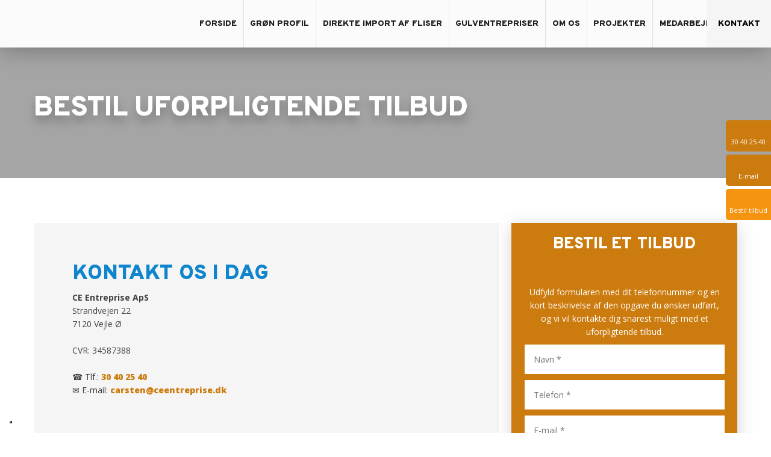

--- FILE ---
content_type: text/html; charset=utf-8
request_url: https://www.google.com/recaptcha/api2/anchor?ar=1&k=6LdH5ZYpAAAAAHTaTlco0w8XFr8vANrX1rFfRFEb&co=aHR0cHM6Ly93d3cuY2UtZW50cmVwcmlzZS5kazo0NDM.&hl=da&v=N67nZn4AqZkNcbeMu4prBgzg&size=invisible&anchor-ms=20000&execute-ms=30000&cb=ufrwi7mnlcmx
body_size: 48774
content:
<!DOCTYPE HTML><html dir="ltr" lang="da"><head><meta http-equiv="Content-Type" content="text/html; charset=UTF-8">
<meta http-equiv="X-UA-Compatible" content="IE=edge">
<title>reCAPTCHA</title>
<style type="text/css">
/* cyrillic-ext */
@font-face {
  font-family: 'Roboto';
  font-style: normal;
  font-weight: 400;
  font-stretch: 100%;
  src: url(//fonts.gstatic.com/s/roboto/v48/KFO7CnqEu92Fr1ME7kSn66aGLdTylUAMa3GUBHMdazTgWw.woff2) format('woff2');
  unicode-range: U+0460-052F, U+1C80-1C8A, U+20B4, U+2DE0-2DFF, U+A640-A69F, U+FE2E-FE2F;
}
/* cyrillic */
@font-face {
  font-family: 'Roboto';
  font-style: normal;
  font-weight: 400;
  font-stretch: 100%;
  src: url(//fonts.gstatic.com/s/roboto/v48/KFO7CnqEu92Fr1ME7kSn66aGLdTylUAMa3iUBHMdazTgWw.woff2) format('woff2');
  unicode-range: U+0301, U+0400-045F, U+0490-0491, U+04B0-04B1, U+2116;
}
/* greek-ext */
@font-face {
  font-family: 'Roboto';
  font-style: normal;
  font-weight: 400;
  font-stretch: 100%;
  src: url(//fonts.gstatic.com/s/roboto/v48/KFO7CnqEu92Fr1ME7kSn66aGLdTylUAMa3CUBHMdazTgWw.woff2) format('woff2');
  unicode-range: U+1F00-1FFF;
}
/* greek */
@font-face {
  font-family: 'Roboto';
  font-style: normal;
  font-weight: 400;
  font-stretch: 100%;
  src: url(//fonts.gstatic.com/s/roboto/v48/KFO7CnqEu92Fr1ME7kSn66aGLdTylUAMa3-UBHMdazTgWw.woff2) format('woff2');
  unicode-range: U+0370-0377, U+037A-037F, U+0384-038A, U+038C, U+038E-03A1, U+03A3-03FF;
}
/* math */
@font-face {
  font-family: 'Roboto';
  font-style: normal;
  font-weight: 400;
  font-stretch: 100%;
  src: url(//fonts.gstatic.com/s/roboto/v48/KFO7CnqEu92Fr1ME7kSn66aGLdTylUAMawCUBHMdazTgWw.woff2) format('woff2');
  unicode-range: U+0302-0303, U+0305, U+0307-0308, U+0310, U+0312, U+0315, U+031A, U+0326-0327, U+032C, U+032F-0330, U+0332-0333, U+0338, U+033A, U+0346, U+034D, U+0391-03A1, U+03A3-03A9, U+03B1-03C9, U+03D1, U+03D5-03D6, U+03F0-03F1, U+03F4-03F5, U+2016-2017, U+2034-2038, U+203C, U+2040, U+2043, U+2047, U+2050, U+2057, U+205F, U+2070-2071, U+2074-208E, U+2090-209C, U+20D0-20DC, U+20E1, U+20E5-20EF, U+2100-2112, U+2114-2115, U+2117-2121, U+2123-214F, U+2190, U+2192, U+2194-21AE, U+21B0-21E5, U+21F1-21F2, U+21F4-2211, U+2213-2214, U+2216-22FF, U+2308-230B, U+2310, U+2319, U+231C-2321, U+2336-237A, U+237C, U+2395, U+239B-23B7, U+23D0, U+23DC-23E1, U+2474-2475, U+25AF, U+25B3, U+25B7, U+25BD, U+25C1, U+25CA, U+25CC, U+25FB, U+266D-266F, U+27C0-27FF, U+2900-2AFF, U+2B0E-2B11, U+2B30-2B4C, U+2BFE, U+3030, U+FF5B, U+FF5D, U+1D400-1D7FF, U+1EE00-1EEFF;
}
/* symbols */
@font-face {
  font-family: 'Roboto';
  font-style: normal;
  font-weight: 400;
  font-stretch: 100%;
  src: url(//fonts.gstatic.com/s/roboto/v48/KFO7CnqEu92Fr1ME7kSn66aGLdTylUAMaxKUBHMdazTgWw.woff2) format('woff2');
  unicode-range: U+0001-000C, U+000E-001F, U+007F-009F, U+20DD-20E0, U+20E2-20E4, U+2150-218F, U+2190, U+2192, U+2194-2199, U+21AF, U+21E6-21F0, U+21F3, U+2218-2219, U+2299, U+22C4-22C6, U+2300-243F, U+2440-244A, U+2460-24FF, U+25A0-27BF, U+2800-28FF, U+2921-2922, U+2981, U+29BF, U+29EB, U+2B00-2BFF, U+4DC0-4DFF, U+FFF9-FFFB, U+10140-1018E, U+10190-1019C, U+101A0, U+101D0-101FD, U+102E0-102FB, U+10E60-10E7E, U+1D2C0-1D2D3, U+1D2E0-1D37F, U+1F000-1F0FF, U+1F100-1F1AD, U+1F1E6-1F1FF, U+1F30D-1F30F, U+1F315, U+1F31C, U+1F31E, U+1F320-1F32C, U+1F336, U+1F378, U+1F37D, U+1F382, U+1F393-1F39F, U+1F3A7-1F3A8, U+1F3AC-1F3AF, U+1F3C2, U+1F3C4-1F3C6, U+1F3CA-1F3CE, U+1F3D4-1F3E0, U+1F3ED, U+1F3F1-1F3F3, U+1F3F5-1F3F7, U+1F408, U+1F415, U+1F41F, U+1F426, U+1F43F, U+1F441-1F442, U+1F444, U+1F446-1F449, U+1F44C-1F44E, U+1F453, U+1F46A, U+1F47D, U+1F4A3, U+1F4B0, U+1F4B3, U+1F4B9, U+1F4BB, U+1F4BF, U+1F4C8-1F4CB, U+1F4D6, U+1F4DA, U+1F4DF, U+1F4E3-1F4E6, U+1F4EA-1F4ED, U+1F4F7, U+1F4F9-1F4FB, U+1F4FD-1F4FE, U+1F503, U+1F507-1F50B, U+1F50D, U+1F512-1F513, U+1F53E-1F54A, U+1F54F-1F5FA, U+1F610, U+1F650-1F67F, U+1F687, U+1F68D, U+1F691, U+1F694, U+1F698, U+1F6AD, U+1F6B2, U+1F6B9-1F6BA, U+1F6BC, U+1F6C6-1F6CF, U+1F6D3-1F6D7, U+1F6E0-1F6EA, U+1F6F0-1F6F3, U+1F6F7-1F6FC, U+1F700-1F7FF, U+1F800-1F80B, U+1F810-1F847, U+1F850-1F859, U+1F860-1F887, U+1F890-1F8AD, U+1F8B0-1F8BB, U+1F8C0-1F8C1, U+1F900-1F90B, U+1F93B, U+1F946, U+1F984, U+1F996, U+1F9E9, U+1FA00-1FA6F, U+1FA70-1FA7C, U+1FA80-1FA89, U+1FA8F-1FAC6, U+1FACE-1FADC, U+1FADF-1FAE9, U+1FAF0-1FAF8, U+1FB00-1FBFF;
}
/* vietnamese */
@font-face {
  font-family: 'Roboto';
  font-style: normal;
  font-weight: 400;
  font-stretch: 100%;
  src: url(//fonts.gstatic.com/s/roboto/v48/KFO7CnqEu92Fr1ME7kSn66aGLdTylUAMa3OUBHMdazTgWw.woff2) format('woff2');
  unicode-range: U+0102-0103, U+0110-0111, U+0128-0129, U+0168-0169, U+01A0-01A1, U+01AF-01B0, U+0300-0301, U+0303-0304, U+0308-0309, U+0323, U+0329, U+1EA0-1EF9, U+20AB;
}
/* latin-ext */
@font-face {
  font-family: 'Roboto';
  font-style: normal;
  font-weight: 400;
  font-stretch: 100%;
  src: url(//fonts.gstatic.com/s/roboto/v48/KFO7CnqEu92Fr1ME7kSn66aGLdTylUAMa3KUBHMdazTgWw.woff2) format('woff2');
  unicode-range: U+0100-02BA, U+02BD-02C5, U+02C7-02CC, U+02CE-02D7, U+02DD-02FF, U+0304, U+0308, U+0329, U+1D00-1DBF, U+1E00-1E9F, U+1EF2-1EFF, U+2020, U+20A0-20AB, U+20AD-20C0, U+2113, U+2C60-2C7F, U+A720-A7FF;
}
/* latin */
@font-face {
  font-family: 'Roboto';
  font-style: normal;
  font-weight: 400;
  font-stretch: 100%;
  src: url(//fonts.gstatic.com/s/roboto/v48/KFO7CnqEu92Fr1ME7kSn66aGLdTylUAMa3yUBHMdazQ.woff2) format('woff2');
  unicode-range: U+0000-00FF, U+0131, U+0152-0153, U+02BB-02BC, U+02C6, U+02DA, U+02DC, U+0304, U+0308, U+0329, U+2000-206F, U+20AC, U+2122, U+2191, U+2193, U+2212, U+2215, U+FEFF, U+FFFD;
}
/* cyrillic-ext */
@font-face {
  font-family: 'Roboto';
  font-style: normal;
  font-weight: 500;
  font-stretch: 100%;
  src: url(//fonts.gstatic.com/s/roboto/v48/KFO7CnqEu92Fr1ME7kSn66aGLdTylUAMa3GUBHMdazTgWw.woff2) format('woff2');
  unicode-range: U+0460-052F, U+1C80-1C8A, U+20B4, U+2DE0-2DFF, U+A640-A69F, U+FE2E-FE2F;
}
/* cyrillic */
@font-face {
  font-family: 'Roboto';
  font-style: normal;
  font-weight: 500;
  font-stretch: 100%;
  src: url(//fonts.gstatic.com/s/roboto/v48/KFO7CnqEu92Fr1ME7kSn66aGLdTylUAMa3iUBHMdazTgWw.woff2) format('woff2');
  unicode-range: U+0301, U+0400-045F, U+0490-0491, U+04B0-04B1, U+2116;
}
/* greek-ext */
@font-face {
  font-family: 'Roboto';
  font-style: normal;
  font-weight: 500;
  font-stretch: 100%;
  src: url(//fonts.gstatic.com/s/roboto/v48/KFO7CnqEu92Fr1ME7kSn66aGLdTylUAMa3CUBHMdazTgWw.woff2) format('woff2');
  unicode-range: U+1F00-1FFF;
}
/* greek */
@font-face {
  font-family: 'Roboto';
  font-style: normal;
  font-weight: 500;
  font-stretch: 100%;
  src: url(//fonts.gstatic.com/s/roboto/v48/KFO7CnqEu92Fr1ME7kSn66aGLdTylUAMa3-UBHMdazTgWw.woff2) format('woff2');
  unicode-range: U+0370-0377, U+037A-037F, U+0384-038A, U+038C, U+038E-03A1, U+03A3-03FF;
}
/* math */
@font-face {
  font-family: 'Roboto';
  font-style: normal;
  font-weight: 500;
  font-stretch: 100%;
  src: url(//fonts.gstatic.com/s/roboto/v48/KFO7CnqEu92Fr1ME7kSn66aGLdTylUAMawCUBHMdazTgWw.woff2) format('woff2');
  unicode-range: U+0302-0303, U+0305, U+0307-0308, U+0310, U+0312, U+0315, U+031A, U+0326-0327, U+032C, U+032F-0330, U+0332-0333, U+0338, U+033A, U+0346, U+034D, U+0391-03A1, U+03A3-03A9, U+03B1-03C9, U+03D1, U+03D5-03D6, U+03F0-03F1, U+03F4-03F5, U+2016-2017, U+2034-2038, U+203C, U+2040, U+2043, U+2047, U+2050, U+2057, U+205F, U+2070-2071, U+2074-208E, U+2090-209C, U+20D0-20DC, U+20E1, U+20E5-20EF, U+2100-2112, U+2114-2115, U+2117-2121, U+2123-214F, U+2190, U+2192, U+2194-21AE, U+21B0-21E5, U+21F1-21F2, U+21F4-2211, U+2213-2214, U+2216-22FF, U+2308-230B, U+2310, U+2319, U+231C-2321, U+2336-237A, U+237C, U+2395, U+239B-23B7, U+23D0, U+23DC-23E1, U+2474-2475, U+25AF, U+25B3, U+25B7, U+25BD, U+25C1, U+25CA, U+25CC, U+25FB, U+266D-266F, U+27C0-27FF, U+2900-2AFF, U+2B0E-2B11, U+2B30-2B4C, U+2BFE, U+3030, U+FF5B, U+FF5D, U+1D400-1D7FF, U+1EE00-1EEFF;
}
/* symbols */
@font-face {
  font-family: 'Roboto';
  font-style: normal;
  font-weight: 500;
  font-stretch: 100%;
  src: url(//fonts.gstatic.com/s/roboto/v48/KFO7CnqEu92Fr1ME7kSn66aGLdTylUAMaxKUBHMdazTgWw.woff2) format('woff2');
  unicode-range: U+0001-000C, U+000E-001F, U+007F-009F, U+20DD-20E0, U+20E2-20E4, U+2150-218F, U+2190, U+2192, U+2194-2199, U+21AF, U+21E6-21F0, U+21F3, U+2218-2219, U+2299, U+22C4-22C6, U+2300-243F, U+2440-244A, U+2460-24FF, U+25A0-27BF, U+2800-28FF, U+2921-2922, U+2981, U+29BF, U+29EB, U+2B00-2BFF, U+4DC0-4DFF, U+FFF9-FFFB, U+10140-1018E, U+10190-1019C, U+101A0, U+101D0-101FD, U+102E0-102FB, U+10E60-10E7E, U+1D2C0-1D2D3, U+1D2E0-1D37F, U+1F000-1F0FF, U+1F100-1F1AD, U+1F1E6-1F1FF, U+1F30D-1F30F, U+1F315, U+1F31C, U+1F31E, U+1F320-1F32C, U+1F336, U+1F378, U+1F37D, U+1F382, U+1F393-1F39F, U+1F3A7-1F3A8, U+1F3AC-1F3AF, U+1F3C2, U+1F3C4-1F3C6, U+1F3CA-1F3CE, U+1F3D4-1F3E0, U+1F3ED, U+1F3F1-1F3F3, U+1F3F5-1F3F7, U+1F408, U+1F415, U+1F41F, U+1F426, U+1F43F, U+1F441-1F442, U+1F444, U+1F446-1F449, U+1F44C-1F44E, U+1F453, U+1F46A, U+1F47D, U+1F4A3, U+1F4B0, U+1F4B3, U+1F4B9, U+1F4BB, U+1F4BF, U+1F4C8-1F4CB, U+1F4D6, U+1F4DA, U+1F4DF, U+1F4E3-1F4E6, U+1F4EA-1F4ED, U+1F4F7, U+1F4F9-1F4FB, U+1F4FD-1F4FE, U+1F503, U+1F507-1F50B, U+1F50D, U+1F512-1F513, U+1F53E-1F54A, U+1F54F-1F5FA, U+1F610, U+1F650-1F67F, U+1F687, U+1F68D, U+1F691, U+1F694, U+1F698, U+1F6AD, U+1F6B2, U+1F6B9-1F6BA, U+1F6BC, U+1F6C6-1F6CF, U+1F6D3-1F6D7, U+1F6E0-1F6EA, U+1F6F0-1F6F3, U+1F6F7-1F6FC, U+1F700-1F7FF, U+1F800-1F80B, U+1F810-1F847, U+1F850-1F859, U+1F860-1F887, U+1F890-1F8AD, U+1F8B0-1F8BB, U+1F8C0-1F8C1, U+1F900-1F90B, U+1F93B, U+1F946, U+1F984, U+1F996, U+1F9E9, U+1FA00-1FA6F, U+1FA70-1FA7C, U+1FA80-1FA89, U+1FA8F-1FAC6, U+1FACE-1FADC, U+1FADF-1FAE9, U+1FAF0-1FAF8, U+1FB00-1FBFF;
}
/* vietnamese */
@font-face {
  font-family: 'Roboto';
  font-style: normal;
  font-weight: 500;
  font-stretch: 100%;
  src: url(//fonts.gstatic.com/s/roboto/v48/KFO7CnqEu92Fr1ME7kSn66aGLdTylUAMa3OUBHMdazTgWw.woff2) format('woff2');
  unicode-range: U+0102-0103, U+0110-0111, U+0128-0129, U+0168-0169, U+01A0-01A1, U+01AF-01B0, U+0300-0301, U+0303-0304, U+0308-0309, U+0323, U+0329, U+1EA0-1EF9, U+20AB;
}
/* latin-ext */
@font-face {
  font-family: 'Roboto';
  font-style: normal;
  font-weight: 500;
  font-stretch: 100%;
  src: url(//fonts.gstatic.com/s/roboto/v48/KFO7CnqEu92Fr1ME7kSn66aGLdTylUAMa3KUBHMdazTgWw.woff2) format('woff2');
  unicode-range: U+0100-02BA, U+02BD-02C5, U+02C7-02CC, U+02CE-02D7, U+02DD-02FF, U+0304, U+0308, U+0329, U+1D00-1DBF, U+1E00-1E9F, U+1EF2-1EFF, U+2020, U+20A0-20AB, U+20AD-20C0, U+2113, U+2C60-2C7F, U+A720-A7FF;
}
/* latin */
@font-face {
  font-family: 'Roboto';
  font-style: normal;
  font-weight: 500;
  font-stretch: 100%;
  src: url(//fonts.gstatic.com/s/roboto/v48/KFO7CnqEu92Fr1ME7kSn66aGLdTylUAMa3yUBHMdazQ.woff2) format('woff2');
  unicode-range: U+0000-00FF, U+0131, U+0152-0153, U+02BB-02BC, U+02C6, U+02DA, U+02DC, U+0304, U+0308, U+0329, U+2000-206F, U+20AC, U+2122, U+2191, U+2193, U+2212, U+2215, U+FEFF, U+FFFD;
}
/* cyrillic-ext */
@font-face {
  font-family: 'Roboto';
  font-style: normal;
  font-weight: 900;
  font-stretch: 100%;
  src: url(//fonts.gstatic.com/s/roboto/v48/KFO7CnqEu92Fr1ME7kSn66aGLdTylUAMa3GUBHMdazTgWw.woff2) format('woff2');
  unicode-range: U+0460-052F, U+1C80-1C8A, U+20B4, U+2DE0-2DFF, U+A640-A69F, U+FE2E-FE2F;
}
/* cyrillic */
@font-face {
  font-family: 'Roboto';
  font-style: normal;
  font-weight: 900;
  font-stretch: 100%;
  src: url(//fonts.gstatic.com/s/roboto/v48/KFO7CnqEu92Fr1ME7kSn66aGLdTylUAMa3iUBHMdazTgWw.woff2) format('woff2');
  unicode-range: U+0301, U+0400-045F, U+0490-0491, U+04B0-04B1, U+2116;
}
/* greek-ext */
@font-face {
  font-family: 'Roboto';
  font-style: normal;
  font-weight: 900;
  font-stretch: 100%;
  src: url(//fonts.gstatic.com/s/roboto/v48/KFO7CnqEu92Fr1ME7kSn66aGLdTylUAMa3CUBHMdazTgWw.woff2) format('woff2');
  unicode-range: U+1F00-1FFF;
}
/* greek */
@font-face {
  font-family: 'Roboto';
  font-style: normal;
  font-weight: 900;
  font-stretch: 100%;
  src: url(//fonts.gstatic.com/s/roboto/v48/KFO7CnqEu92Fr1ME7kSn66aGLdTylUAMa3-UBHMdazTgWw.woff2) format('woff2');
  unicode-range: U+0370-0377, U+037A-037F, U+0384-038A, U+038C, U+038E-03A1, U+03A3-03FF;
}
/* math */
@font-face {
  font-family: 'Roboto';
  font-style: normal;
  font-weight: 900;
  font-stretch: 100%;
  src: url(//fonts.gstatic.com/s/roboto/v48/KFO7CnqEu92Fr1ME7kSn66aGLdTylUAMawCUBHMdazTgWw.woff2) format('woff2');
  unicode-range: U+0302-0303, U+0305, U+0307-0308, U+0310, U+0312, U+0315, U+031A, U+0326-0327, U+032C, U+032F-0330, U+0332-0333, U+0338, U+033A, U+0346, U+034D, U+0391-03A1, U+03A3-03A9, U+03B1-03C9, U+03D1, U+03D5-03D6, U+03F0-03F1, U+03F4-03F5, U+2016-2017, U+2034-2038, U+203C, U+2040, U+2043, U+2047, U+2050, U+2057, U+205F, U+2070-2071, U+2074-208E, U+2090-209C, U+20D0-20DC, U+20E1, U+20E5-20EF, U+2100-2112, U+2114-2115, U+2117-2121, U+2123-214F, U+2190, U+2192, U+2194-21AE, U+21B0-21E5, U+21F1-21F2, U+21F4-2211, U+2213-2214, U+2216-22FF, U+2308-230B, U+2310, U+2319, U+231C-2321, U+2336-237A, U+237C, U+2395, U+239B-23B7, U+23D0, U+23DC-23E1, U+2474-2475, U+25AF, U+25B3, U+25B7, U+25BD, U+25C1, U+25CA, U+25CC, U+25FB, U+266D-266F, U+27C0-27FF, U+2900-2AFF, U+2B0E-2B11, U+2B30-2B4C, U+2BFE, U+3030, U+FF5B, U+FF5D, U+1D400-1D7FF, U+1EE00-1EEFF;
}
/* symbols */
@font-face {
  font-family: 'Roboto';
  font-style: normal;
  font-weight: 900;
  font-stretch: 100%;
  src: url(//fonts.gstatic.com/s/roboto/v48/KFO7CnqEu92Fr1ME7kSn66aGLdTylUAMaxKUBHMdazTgWw.woff2) format('woff2');
  unicode-range: U+0001-000C, U+000E-001F, U+007F-009F, U+20DD-20E0, U+20E2-20E4, U+2150-218F, U+2190, U+2192, U+2194-2199, U+21AF, U+21E6-21F0, U+21F3, U+2218-2219, U+2299, U+22C4-22C6, U+2300-243F, U+2440-244A, U+2460-24FF, U+25A0-27BF, U+2800-28FF, U+2921-2922, U+2981, U+29BF, U+29EB, U+2B00-2BFF, U+4DC0-4DFF, U+FFF9-FFFB, U+10140-1018E, U+10190-1019C, U+101A0, U+101D0-101FD, U+102E0-102FB, U+10E60-10E7E, U+1D2C0-1D2D3, U+1D2E0-1D37F, U+1F000-1F0FF, U+1F100-1F1AD, U+1F1E6-1F1FF, U+1F30D-1F30F, U+1F315, U+1F31C, U+1F31E, U+1F320-1F32C, U+1F336, U+1F378, U+1F37D, U+1F382, U+1F393-1F39F, U+1F3A7-1F3A8, U+1F3AC-1F3AF, U+1F3C2, U+1F3C4-1F3C6, U+1F3CA-1F3CE, U+1F3D4-1F3E0, U+1F3ED, U+1F3F1-1F3F3, U+1F3F5-1F3F7, U+1F408, U+1F415, U+1F41F, U+1F426, U+1F43F, U+1F441-1F442, U+1F444, U+1F446-1F449, U+1F44C-1F44E, U+1F453, U+1F46A, U+1F47D, U+1F4A3, U+1F4B0, U+1F4B3, U+1F4B9, U+1F4BB, U+1F4BF, U+1F4C8-1F4CB, U+1F4D6, U+1F4DA, U+1F4DF, U+1F4E3-1F4E6, U+1F4EA-1F4ED, U+1F4F7, U+1F4F9-1F4FB, U+1F4FD-1F4FE, U+1F503, U+1F507-1F50B, U+1F50D, U+1F512-1F513, U+1F53E-1F54A, U+1F54F-1F5FA, U+1F610, U+1F650-1F67F, U+1F687, U+1F68D, U+1F691, U+1F694, U+1F698, U+1F6AD, U+1F6B2, U+1F6B9-1F6BA, U+1F6BC, U+1F6C6-1F6CF, U+1F6D3-1F6D7, U+1F6E0-1F6EA, U+1F6F0-1F6F3, U+1F6F7-1F6FC, U+1F700-1F7FF, U+1F800-1F80B, U+1F810-1F847, U+1F850-1F859, U+1F860-1F887, U+1F890-1F8AD, U+1F8B0-1F8BB, U+1F8C0-1F8C1, U+1F900-1F90B, U+1F93B, U+1F946, U+1F984, U+1F996, U+1F9E9, U+1FA00-1FA6F, U+1FA70-1FA7C, U+1FA80-1FA89, U+1FA8F-1FAC6, U+1FACE-1FADC, U+1FADF-1FAE9, U+1FAF0-1FAF8, U+1FB00-1FBFF;
}
/* vietnamese */
@font-face {
  font-family: 'Roboto';
  font-style: normal;
  font-weight: 900;
  font-stretch: 100%;
  src: url(//fonts.gstatic.com/s/roboto/v48/KFO7CnqEu92Fr1ME7kSn66aGLdTylUAMa3OUBHMdazTgWw.woff2) format('woff2');
  unicode-range: U+0102-0103, U+0110-0111, U+0128-0129, U+0168-0169, U+01A0-01A1, U+01AF-01B0, U+0300-0301, U+0303-0304, U+0308-0309, U+0323, U+0329, U+1EA0-1EF9, U+20AB;
}
/* latin-ext */
@font-face {
  font-family: 'Roboto';
  font-style: normal;
  font-weight: 900;
  font-stretch: 100%;
  src: url(//fonts.gstatic.com/s/roboto/v48/KFO7CnqEu92Fr1ME7kSn66aGLdTylUAMa3KUBHMdazTgWw.woff2) format('woff2');
  unicode-range: U+0100-02BA, U+02BD-02C5, U+02C7-02CC, U+02CE-02D7, U+02DD-02FF, U+0304, U+0308, U+0329, U+1D00-1DBF, U+1E00-1E9F, U+1EF2-1EFF, U+2020, U+20A0-20AB, U+20AD-20C0, U+2113, U+2C60-2C7F, U+A720-A7FF;
}
/* latin */
@font-face {
  font-family: 'Roboto';
  font-style: normal;
  font-weight: 900;
  font-stretch: 100%;
  src: url(//fonts.gstatic.com/s/roboto/v48/KFO7CnqEu92Fr1ME7kSn66aGLdTylUAMa3yUBHMdazQ.woff2) format('woff2');
  unicode-range: U+0000-00FF, U+0131, U+0152-0153, U+02BB-02BC, U+02C6, U+02DA, U+02DC, U+0304, U+0308, U+0329, U+2000-206F, U+20AC, U+2122, U+2191, U+2193, U+2212, U+2215, U+FEFF, U+FFFD;
}

</style>
<link rel="stylesheet" type="text/css" href="https://www.gstatic.com/recaptcha/releases/N67nZn4AqZkNcbeMu4prBgzg/styles__ltr.css">
<script nonce="4KxrO9bRsEtc6V9A1HaaXA" type="text/javascript">window['__recaptcha_api'] = 'https://www.google.com/recaptcha/api2/';</script>
<script type="text/javascript" src="https://www.gstatic.com/recaptcha/releases/N67nZn4AqZkNcbeMu4prBgzg/recaptcha__da.js" nonce="4KxrO9bRsEtc6V9A1HaaXA">
      
    </script></head>
<body><div id="rc-anchor-alert" class="rc-anchor-alert"></div>
<input type="hidden" id="recaptcha-token" value="[base64]">
<script type="text/javascript" nonce="4KxrO9bRsEtc6V9A1HaaXA">
      recaptcha.anchor.Main.init("[\x22ainput\x22,[\x22bgdata\x22,\x22\x22,\[base64]/[base64]/[base64]/bmV3IHJbeF0oY1swXSk6RT09Mj9uZXcgclt4XShjWzBdLGNbMV0pOkU9PTM/bmV3IHJbeF0oY1swXSxjWzFdLGNbMl0pOkU9PTQ/[base64]/[base64]/[base64]/[base64]/[base64]/[base64]/[base64]/[base64]\x22,\[base64]\x22,\x22wrB8fsOVU8K0YAzDqDQpw7Zdw57DnMK1BcOqSRchw43CsGlOw4XDuMO0wp7CinklWQ3CkMKgw6xKEHhqFcKRGjBHw5h/wrMdQ13DnMOXHcO3wptZw7VUwoY7w4lEwrQpw7fCs2fCknsuFsOOGxcRTcOSJcOGNRHCgRU1MGNgOxo7LcKgwo1kw6s+woHDksOAMcK7KMOWw77CmcOJfmDDkMKPw6rDoB4qwopSw7/Cu8KaIsKwAMOqIRZqwpF+S8OpGFsHwrzDjgzDqlZcwp5+PDbDlMKHNU5hHBPDuMOYwocrOcKIw4/CiMOuw5LDkxM6Yn3CnMKRwpbDgVAswqfDvsOnwpcpwrvDvMKwwpLCs8K8chouwrLClV/Dpl4Gwp/[base64]/DsHsDwrrDqsOJY8Oxw7DCkUfDmcOuw6XDsMKQBMOawrXDsThxw7RiEMKHw5fDiVxGfX3DvwVTw7/Co8KmYsOlw6jDncKOGMKLw6pvXMOJfsKkMcKNBHIwwqlNwq9uwq5SwofDlmVMwqhBdlrCmlwGwoDDhMOEKDgBb3dNRzLDucOEwq3Dsj9cw7cwHD5tEkZGwq0tWlw2MXILFF/CrTBdw7nDkD7CucK7w6/[base64]/CpMK8w55xwqHDtDbCmn3ClsKowo8JdXAFM1fCkMOgwp7DmAjCosKnbMK6HzUMZ8KEwoNQEsKhw4otasOOwrZ+fcOeMsOew6YlB8K8L8ORwpfDnFhjw5Arf0fDgWHCvcK5wr/DtHgLOj7DlcOxwoByw43CrcOmw6bDk2bChCMFLBYJKcO4wohNfcOPw4fCgMKtX8KiV8K1wrQLwpzDp2DCh8KRa3tiDiPDicKtNMOYwrHDp8KiQjTCmyPDoHxuw6TCoMOjw58Uwo7Cq1LDnlDDvTdgZ3QsPcKJcMOPbcOrw7U+woQvEyDDrEInw6tfJ2LCv8Kyw4d/SMKGwqEhT30VwoJLw5AeXsOsfxTDpmA6NsOWMjghXMOxwp06w6PDrsOkBDDDkQrDtQPCvMOtIA3CvsKuwqHDiEnCtsObwqjCoD5+w7rCqsOAIxc/wrQYw7QBPEHDoWFoCcOiwo5UwqfDi0RAwqVjVcO3RcKQwr7CocKxwpzDplh/wopxwojCpsOMwrDDi37Dg8OkHsKAwqPCoglUeV5nODHCpcKAwqtJw4ZxwoE1AsKzPMOswpPDn0/[base64]/DqsO9w5bDt8KbwqLDhlZXbMOqwpw9f38pw4TDtl3DkMOFw6vCocOHWMOkw7/[base64]/CqF8Zw6PCgVDCmMOvZMOKRz/CrsOxwr7DtMKMw7wyw6PCp8OkwoTCnHdKwp1wGlTDg8K7w5vCmcKmWTFaNxkUwp83QMKmwql6DcO4wpjDhcO+wrTDrsK9w7tiw5TDgMOSw49DwpFYwrfCowAoV8KJXmNBwo7Dm8OiwpVyw4Vdw5fDgzAiUsKLLsOwC2AxC1xUKl8udTPCgyHDvgTCu8KCwpE/wr/DvcObZkA2XwZ5wrhdLMOHwq3DgsOHwpRcVcKxw5sfU8OxwoAtVMOzEHvCrMKTXwbDsMOrPkkMB8Olw5FOTCtCA1/[base64]/Cs2/CocKXwoLDkcOEw4LDlTM3wozCm3U3wrvDl8KhacKww7DCkMOBZlDCscKrdsKbEsKAw5xhL8OMaGDDocObEhLDjcKjwqfDtsKHasK9w5rDpgPCqsOJdcO5wpsADSXDkMOBN8O6wq4lwoxgw7A4E8K7WXR3wpUrw7gGFcKew6zDpEA/VMONaikawpnDjsOiwrszw719w4BiwrDDjcKDcsOiHsOfwqlpwq3CkFvDgMO6MjcubMOtK8OmSVpUW2XCr8OEXMKAw74EEcKlwo9cwrF5wqRURcKFwpLCu8Oyw7QSPcKNUsODbxTDsMKSwoPDmsKRwrDCo3xaGMKWwpTCjVkLw6HDisOJVcOAw6XCo8O/STRrw7LClRoHwqLDk8K2XE9LV8OtEGPCpMOkwrPCjzEBPMONB07DucKiagwnWMOzOWlNw6rCoF0Tw5RHMnDDicKSwoPDocOfw4TDv8OlIsO5w5DCqMKLS8Ofw6PDjcOawrvDr142EsOuwrXDl8O1w6kjQDomYsO3w6zDlTxbwrN/w6LDmFB5wq/Dt2XCmMK/w7HDt8Kcwr7Cm8OfIMOLBcKWA8Onw7x+w4ozw4pbwq7CjsO7w4QGQ8KEe0jCliLCqTvDusKrwpjCp2zCk8KvbCxRejrDoADDjcOqWsKJQX/CmcOvLloQdsOdXnPCrMOpEMOYw6xAZWkCw7rDocKfwrLDvR84wpfDqMKNBsOhJcO4RTLDtmtiUyTDgXDClwXDhjZOwrB0YsKTw59dLcO/[base64]/eDbDpxvDr8O1w4ACXMOOw75sesO0wrPCsMKMw5DDucK/wq1kw5E0e8ORwpYDwpPCsj9gMcOvw7fCswJTwrfCm8O1Ag9iw4p5wrzCmcKOwpMNZcKPwrQewoLDhcOPC8KPAsOxw5FNJSHCvsO6w7N+OxjDjTXDsj9PwpTDsW06wozCtcOVGcK/CSMnwozDmMKtARjCvMKCOTjCkHjDqg/[base64]/w6UWZSUjwppBw4jDnMKuesKAwqfDqMKww58Zw5jDhsOwwrEXbcKFwpoQw5HCqwsNVy0Lw5XDtFImw63DicKXIsOJwp5oIcO4WMOcwpoqwrzDmMO4wr/DjR3DhRjDjTHDnQnDhsO0V1fDt8Oyw5p2OVbDhzXDnkfDgy3DhQwEwrnDp8KOJFw6wrkhw5vDl8OewqQ+KsKFf8Oaw582wpolfcKmw6nCg8OtwoBNZcOVRz/CkgrDpcKedVPCujJoHMKRwqZfw5/ClMKPZyXCjH14IcKECsOnFFobw5YVMsOqIcOEV8Ofwo1JwoZIG8Onw5IxeS1kwq8oa8K2wo4Vw782w63Dtl1CH8Oiwrssw7QJw7/CksO/woTCssOXacOERF8cwrBBPMOow7/[base64]/[base64]/Cjg3CgsKUSMO/UMK8w4rDmcO2WsKww7/DgsOxwpZ1U2Uwwq7CtcKew4FMRcO4ecK+wplfJsKDwr9Iw4bCssOue8Ogw5zDhcKVN1XDpy/Du8Kuw6bCk8KNRUV/EsO0dcO5w6wGwqUhT20ZFihQw6jCigTDv8KeIgfDjV7DgxE9dmbDsAgaWMKEJsO1Q3vCs0nDlsKewolDwocMAiHCmMK9w7wXB2bCiAPDsTBbOMO0wp/[base64]/wqXDkMKPDMKkYsK1w689ScONR8ONw5tlLsKoeCgHwrjCq8OLF2xxDMKwwpLDpRhNZBfChcORRsOLQnVTQGbDl8O0JjNfaEgwFcOgVVzDjMOSd8KeN8KAwo/ChsOHKSPCrUtqw4DDjsO7woXCtMOaRFXDsF7DlMOdwo8fdwPCs8Oxw7PCpsK9KcKkw6AKLFDCoXNPLAjDj8OmTDnDmnrCjwJGwohgQQ/Cmk8nw7jDtA8KwoTDhMOjw4bCrDzDhsKTw6dAwpvCkMOVw7I8w5BiwpXDnTDCs8OBPkYNU8OXCVYdMsOswrPCqsKCw53CiMKWw6nClMKBcj3DoMOrw5jCpsO2AVRww6hgLyBlF8O5asOeScKnwpx8w5tfRhgWw6nDo115wpUjwq/CkjsbwonCtsOswqXCqg5XcXJaQQjCrcOgNDocwp1ge8Ozw6NcfsODN8K4wrPDvH7DosKSw6PDsCoqwozDiTbDjcKeO8KUwobCujt/wph6BMObwpZBR1fCqkdtc8OOw5HDmMOiw5fCtCh0wqMhBzfDu0vCmmDDn8OQTAY9w5jDsMKqw6DDqsK1wrjCksOnIx/CoMKRw7HDlGNPwpXCiHzCgcO0QcOEwrTCgMKbJCnDrWzDvcKlFcK2wqHCoFV4w77CjsOdw4F0DcKrHEHCksKYYl1Tw6rCjBxbQ8O7wo96PsKPw6dawrUpw5NYwpJ/bcKHw4/CgsKNwrjDvsKON1/[base64]/[base64]/[base64]/DtMOZVTIXw7wsw50nMMO2Ay90wrVuwpbCk8O1Ux9zBMOLwq/CicOHwr3CgRMUK8OEF8KZTAA8TlPCh08Aw4rDq8OpwqLCvcKbwpHChsKOw6dowojCqDRxwqsMBEVPA8KwwpLChh/ChgLCtw5aw7XDiMO/CELCrAZraBPClF7Co0AswqxCw6bDmcKrw63DvQ7DmsKtw5TCnsOzw54IFcO7DcOkOmVxclIvXcKDw6dVwrJdwqwEw4Mbw49vwq8zw43CjMKBIwl3w4IxXQPCpcKSGcKPwq/CqcK3P8O5HRHDgjjDksOkSR7Cu8OgwrjCq8OdOMO0XMOMF8ODYRnDgcKcbTcXw6lALsOOw6pZwo/[base64]/WQzCjBPDn0zCuEs8w7vDmXMLU3kaBsOLVMKOw5rDuMKPRsOAwp8TLcO0wrHDhcKHw7bDmsKywrfChTHCnjrChVUwNnTDjCzDhADCpMOwIMKvfFd/K3XCgsO3Mn3CtMK+w7XDlsKqWCJowqLDjzbCsMKkw7x3wocvU8KXEsKCQsKMMyjDmknCnMO1IUB8w69WwqVtwr7Dt1U3eGg7AcO5w4F5ZwnCrcKbXcKeN8KAw5BNw4/DgSjCmG3Dlz3DgMKnCMKqPiVJNjdKe8KgCsOQPsOlOnUfw5DCm27Dp8OLfMKEwpbCuMOOwrdjVcO8wrrCvTvCscK+wprCsAdXwrBaw7rCjsKCw7HDkEHDqxE6wp/Cp8KHw4AgwofDrj4qw6/DiHppDsKyOcOHw6Mzw5Usw6/Dr8OfAgMBw7lZw7XDvkLDmgvCtlbDhWN0w4x/bMKZAVfDjAFBJX0JdMKnwp3Clhtgw4DDusOjw6/[base64]/[base64]/[base64]/DnsKGEx4BNEfDgcO4QQvDhxDDtjPCvcK6w6TDtMKPLkfDljsnwrUgw5Ztwq9swoBjQMKpIlhwDHzDvsKjwrhDw4VxOcOrwrUaw5rDjkzDhMKea8KqwrrClMKsTMO8wrfCmcOSWMOOWcKJw43DvMOswrEhw786wprDoX0WwrnCrynDqMKEwpJYwpbChsOmF1/[base64]/wqUBwrRrDVrCqMOGw7d7IFTCmcKgaALDh1oawpDCgSDCtWzDqAgrworDsUjDhzl/V2Btw53ClATCh8KQeT5VZsONGF/[base64]/Cg8KtwqTDscO6w5bDocOpfCvCm3HDh8OwwprDjMO1QcKJwoPDvmo+fz8mQcK1d01nA8OuEsO2DF5mwpzCqMKid8KOWlw5wpLDhEY4woMEWcKDwoTCui8Cw6M+UcKZw7vCo8Oyw7/[base64]/CuEosw7nDjnV7UsKPw6h6w7HDlmfCnFoiwovCh8O6w7bCiMKMw6MEFHJkfnrCrxZcCcK6eU/DgcKdezF1ZMOGwpQ3MHobZ8OUwp3DukfDhsK2QMOjbMKCJ8O4w7ItQgU2CCwxf11awoHCvVQNKS9VwqZMwo8aw6bDuwJTQhhTNUPCt8Kew5tWfxMyEMKRwpHDjjzDi8O+KijDgxJZNRt5wrvDpCg5woUfTX/Cu8K9wrPDtQnCpinDlCFHw47DksKFw7wdw4NqR3DCs8O4w5bDjcOvGsOkBMKFw51Uw5JtWzzDoMK/wonCsAIcUGbCkMOZDsKaw6JLw7zChU5oT8OPFsKwP0bCrmZfIkPDuw7DkcOlwohAYsKJY8KLw7lIIcKYGcOfw6nCk1PCr8O/wrcbXMOPFi8OAMK2w6zCtcOkwonChmd6wr87wrbCgWUzbDNxwpfChw3Dg3c5MD4IGkdhwqnClyFVNyBsbMKow5oqw4/Cm8O0ZMK9wp0dF8OuCMKGSQNpw7TDrQnDqMKDwqfCg1/DjHrDhhUpTREjOA4fccKawo5mw5V2PDYTw5jCnjtnw5XCrWVnwqIqDm3CgW8lw4bCg8Kkw55OP0PCjEPDj8K6D8KlwozDimQZFMK5wqTDsMKBLm1hwrHCrMOPa8OhwoPDlCrDongWc8KowpTDvMOvWsKYwr9Zw7UqDX/[base64]/Dq1gDCMKfHhPCtibCvkwTw4TCg8Kaaklcw63DkG7CtcO1LsK5w6I7woMDw74BWcORN8KCw6rDo8KLDy5rw7TDncKtw6UOV8O5w6PCtyHCvMOdw4I4w5zDosKcwo/Do8Knw6vDvMKdw5BJw77DmsONSkIXYcK5wp3DisOAw5spJT0VwotDXV/CkSbDuMKGw47DtcOwTsK5a1DDqlsMwrwdw4ZmwpXCtRbDoMOSYRDDgx/DpsO6w6zCuQHDqmjDtcOuwoseawbDsGAawo5ow4lqw4VuIsOoHyB7wqLCisOKwqfDrjrCjB7Do3/CoTrDoBFGWMOQXGhMJcKJwpHDjzAjw4jCpAjDrcKsJsK9c2rDr8Kxw67Cmz7DilwCw43ClB8hXUhrwo9sEMO/[base64]/DhRpdYFhPwqhow5Upw6jCmMO7wrDCscKVwoMOQzzDqFwIw67CmMKudyJgw6Nww5Vmw5XCqsKgw5HDtcOLQzp/wpMxw6FgaBPCu8KDw40vwqs9w6w4bQPDrsKzKHANIArCm8KoOsOdwqjDjcO7cMKZw4wlIcKdwqwJwp3CpMK2Tz58wqMjw7wmwr8Tw4fDicKfU8Kzwol9ZyzCg20Zw4UecgFYwrgjw6DDmsOKwrvDjsKWwrMiwrZmP1fDjsK3wo/[base64]/QsO3w7tBw5bDpMOFw6vDp1EeAcO7w78awqzDs3orw5zDjCfCtcKZwosXwpDDgCvDnDtlw4BVTsKsw7vCuWvDkMK4wpbDkcOCw40/IMOswq9uPsKVUcKBSMKnwr/Dmz1/w4l4SUINK0ckaBnCgcOiHw7Dl8OcXMOFw4TDkDTDuMK9XisHNsK7Sj8JEMOfCGzCiTIpb8Omw6DCn8KGb13Dtj/DrcKGwqHCgsKyZMKdw4nCqhnDrcKOw4tdwrJxOzXDhjM7wr1ewpVbKG1LwqHDlcKFF8ObEHbDo1IxwqvDlcOFw5bDsh4bw7HCk8KtBMOMSxVbNhLDrGAAQcKmwqDDmHRta3VUfCvCrWbDjk4RwoYUHnHCnALCuHd1HsK/w4/Cj1HCgsOlUnpdw5VafWUZw4PDqcO8w70/[base64]/w7h6R8OQcsKIQMO3LsKgw6EKInDClHbDv8O/[base64]/DkEXCh8KNwqzDt8Obw4RHHg16w6zChMKTPMKIwpxmwqDCt8Oxw5fCrMKjOsOaw4rCl28Pw7wqfjUdw4oiBsOUch5xwqw1w6fCnk8/w7bCrcKJHmsCewfDiAfCvMO/w7fCocKDwpZKP0hgw4rDlDvCgcKEdyFjwonDhcKPw61DHFQOw6nDmFjCnMKYwpAvQcOresKrwpbDlF7DnMOrwoZYwpgfAMKqw4cREMK2w5rCq8KLwoLCukLDncKPwoRKwp0UwoFwYsOAw5BwwqrCnxZkDmbDnsOHw74IbTtbw7XCugnCssKNw7IGw57DpR/DtABkS2XDvgjDsD8ZDGTCjyrCjMOHw5vCscKpw45XdsO8R8K8w7zDvX3Di17ChyvDnBXDhiTCu8Otw5FIwqBNw6haTibChsOCwrLDtMKKw7/[base64]/[base64]/Cj2wjSsKMw5wUwodow5dmw5xOwqlLwrPDusKyB1jDkXVccyLDinPChRsocX4KwoEPw4nDiMOGwpAyT8KoCFMjDsOQCMOtX8KCwqg/wpFHH8KAC0dBw4DCkcOEwpTDvxB2B2fCiT5FOcODRmHClFXDkXbCosO2VcOWw5DDh8O/TMO+JQDCucKSw6VGw60XVcOKwovDvD3ClsKKbwN9wqUCwq/[base64]/[base64]/[base64]/DpMOSWcOWw4PDvRIpbSxuIx51BwwpwrvDnhdgZcOBw4bCjsOOw5LDrMOMR8OHwoHDrsOfw5nDswI+VsOJaELDpcKIw48ow4jDpcOzMsKoTB3DuyHCs2tzw4/CosKxw5xFH0EkFMODF07ClcOtwrzDpFhmZsOUbBnDm29nw6HCncOeQTHDplZ1w5/CignCuAtNP23CqQ8hMzcKP8Kkw7vDnynDucK7dkYAwo5JwpvCnUssEsKhIwPDsCM9wrTCqV8LHMKVw7nCpH1FTj/DqMKHViohRCvChn94wqFdw7EeXFsbw7t8CsKfQMKlBHdBAmcIw7/CuMKIFGDDogkXUC3ChX9+Y8OyD8Odw6BCRx5Cw44Dw53CrT/CqcK1woQrbWnDrsKpflXCqyEIw5paEhMsKi9AwqLDq8KAw6XCiMK+w7TDjB/CuF9EF8OYwpByVcK9G23CmkVZwq3CuMOIwoXDtsKfw7rDhnHCnlrCrMKbwr4xwqTDhcOzVnViVsKsw7jDkGzDtzDCuw7CkcKJYhlEBB4LeE8Zw7RLw4AIwpfChcKOw5RMw5TDtR/Cg3XDs2s9HcKUOiZ9PcKTOsK1woXDnsKIUxUBw5vDt8K+w49gw4/DpsO5bUjDusOYdTnDuDodwp0nGcKrf0sfw6MgwopZwrvDkWrDmBJww6LCvMK6w5RDBcOewp/[base64]/MxEsw4XDosKxwrTDl8Klw7FzUcKyDcKGw7lOwoPDkSHCnsKcw4PCi1nDrlVKKAnDq8KZw5sNw5fCn3fCjcOSYcKOFMKnw73CtsOIw7ZAwrHClB/Ct8Kzw4TCrm/CssOoNMOCTMOsbEjCnMKBdsKCJ1JTwrdIwqbCg0rDk8OLw4Z2wpAwQX1Uw6nDjsO2w4HDsMKqwqzDkMKEwrZnwolLPsOSYsOgw5vCicKUw5bDv8KLwo8Kw57DgxhefjMgVMO3w6UVw57CtlTDmlTDpMOWw4vDt0nCvMKYwpMLw6bDsDXCtzUJw50OLsKbVcOGWm/DmsO9wqEodMOWYTFoMcK+wqpAw73Cr3bDlcOzw5sUInEJw6cwFk5mw6MITMOsGTDDicKDazbCu8OKFMKuYxDCuQ/CsMOKw7vCjMK0HiB3w4VMwpttK2t3E8O7PcKlwoDCmsO8CUvDk8OgwpIHwo0Zw7dewrvClcKcYsOww67DmXPDpnnDk8OtPMKsbB4tw4LDgcKuwrDCux1Bw6fChsKtwrcxTsOLRsOzfcOUDD9+TcKYw6DCn1Z/aMKeCigvXgnDkHHDqcKjB1c3w63DuUpXwrxhIxvDvCZxwojDrR/CkQgQeGZuw73Cpls+XcOnwpkEwr/Djxgow43CqA92asOtXcK8GMOyAcKDV0XDsAUew5PDnRjDgDNnZ8KWw5QvwrDDvMOQRcO8GX7DrcOIb8O/dsKOw7/Dr8KzGgN5f8OZw7vCpnDCuVcgwrg7aMKSwo3CrMOuNygmfMKGwrvDvElPecKJw5rCj2XDmsOcw4BXfHNqwq3Ds07Dr8O+w7orw5fDmcK0wpvCk2N6cjXCl8KdMsOZwoHDt8KBw7gvw5TClcOtEzDDocKFQDLCocKDXA/Cpy7Cg8O4W2vCuiXDnsOTw4t/e8K0YsKlIcO1MzTDncO8ccOMIsO7ScKJwrvDtcKjeyUqw6bCp8OFEhbDtsOGHcKsDsO0wrI4wqBgbcKKw47Dq8O0QsOQHTHDgx3CtsOxwpYHwolcw7FXw6rCtkLDn3vCnDXCii7DhMOPe8Oowr/CpsOGwonDgcO4wq/DsBE9FcOMJCzDmhEkwoTCrWNOw4txPE/CigbCnWvClMOydcOeE8OHYcOnLzRaBm8fwrR+NsK/w4/CpGAMw5sfwojDuMOCfMK9w7IIw7bDkT3CpiQRKxDDlHPChxgTw5N+w4J4S2fCgMOTwpLCqMK5w4sDw5TCpcOVwqBkwpgdCcOQF8OkG8KJecO0w4XCiMORw5vCmMKXOR02DHtWwoTDgMKSGHzCq0Y/[base64]/DkMKQw5vCp8KCw4TDucOGWMOowqA2woLCiEnDi8KeZcOzf8OlFCLCgFFDw5EIdcOewoXDt1NRwoc8Q8KiLRXDu8O3w6ZnwrbCpmIIw7fCn1Z+w4LCsTsKwpofw5pjJkjCl8OcJ8Oiw6Ryw7TClcKbw7vCm0nDvsK0bsKjw5/DhMKAe8O7wqnCrVrDu8OGC2nDj3AcccOYwpjCpMKRMhJnwrlLwqkzRSQhQMOJw4HDosKaw6/CsVTCj8Orw4tGOBDCjMKcecKewqLCtSFVwobCpsOwwokFW8OpwqJlQcKDfwXCpcOkPybDnErCjjDDmn/DqMOvw7sHw67Dt3lGKxFkw5jDg0rCqjB1OXxFB8O1UcKpZ2fDgsOCH2c+VQTDv3zDvMOyw6IlwrDDksOlwrQfw4tpw5rClB7DksOYTFfCvl7DqTQQwpPCk8Ktw4taBsKrw7DCnQI6w7HCicOVwqwrw5nCu3xwM8OQGCDDvMKnAcO4w4AVw4U1JVnDr8KyIz/Cnj9JwrUSYMOqwqbDjR7CjMKuwrlfw73DrBI2wrQPw4rDlC/DqF3DocKtw4HCpwTDq8Krw5nCrMODwp1Gw7TDpBUQD3ZSwqtqVMK6bsKXK8ONw7pVfivCg1PDnhXDrsKbAhzDssOhwoPDtCscwqfDrMOiAHfCskBke8OWeDHDlGYWPWQCdsOYIF8KFG7ClHnDiUfCosKGwqLDv8KlYMKbGijDqcK1YRVQHMKCwotVOj/Dn0JuNMOnw4HCqMOqR8O8wqDCqCbDvMOXw6cNwqvDpBrDl8O6w4ZNw6gUwoHDgcOuFcOVwpIkwozDlVHDrj9Qw4TDgl3CtSnDoMOvUMO0acODCWFjw719woUmwp/Dkw9HchYMwp5QB8K/CGECwoPCm24BPS3ClMOMNMO0wrNrwqrCncOlWcO2w6LDlMKOSCHDm8KWYMOQw7XDkjZVwo8Ww7vDq8KvQHwIw5TDmStTw4LDoRLDnnkjayvCpsOIw5bDrAdLw5bChcKRCGgYw5/Dr3x2wqnCmWhbw5rCicKoNsKsw5IRwooxYcKpYw7DkMKeHMOpOxXCoiB2BX9uNVHDnENrHm3Dt8OmDFNjw6FBwrlXX1EyPsO0wrfCp2jCmMO/[base64]/Cmn1gEHDDglXDisOhw7XCkmQ5IcO4wpoAwphew6bDisObw7ELQsK2KwUmw4Zow6XCq8O5Yi4SDhwxw70Dwr1Ywo7CqGjCjcK0w5I0ecKuw5TCnk/ClkjDkcOOTUvDvRNlLQrDsMKkHwEBbyrDr8O9aUpWY8OOwqV6IsOOwqnCvU3DkxZcwr9DYGVgw6pAUn3DrCXCiTTDuMOjw5LCsBVrO2jCp1Efw6jCpcOBQV4FR0bCrhgZV8KLwrrChwDCiB/CicOhwprDqTTDhEPCkMOAwrjDk8KMFMOVwpV+AEEgZzLCg2TCozB4w5bDqsOTBjsYFcOEwqnDoE3CvwBzw6/DvjJ7WMKlL2/DnBXCoMKUIMOiBmnCnsOpVcKhYsKhw57DsX1qJVrCrkZzwpkiwoHDrcKXHcKlPcKXbMOYw77Dl8KCwrF8w7ZWwqzDqEnDjigfSBRtw4AawoTCty1gDXkoR3x/[base64]/[base64]/[base64]/CkMK5esKow4LCvEpMwqA8WXc1Y3zCq8O+wo5LwrHDicOxNlRJTcKkagDCtHXDl8KJfW5qC0vCo8KqPBEqWmYJw6FFwqTCijvDksKFJMOybRbDucKDMTrDrsKZLx4uw5/[base64]/[base64]/DqRrCml3CkMO+AsKDw4QnGxzDoMOrwp53GUjDrMKsw6rCgwbCmcKdwoXDhMOFcjl+WsKMVBXCv8O3w5QnHMKNw55zwqkUw5fCnsOjKzTClMOAd3UgScO6wrdHSlU2CRnCpwLDhmgtw5VWwqRsDT43MsO4wrApHwLCny/DlDchw49dAAHCi8Oqf1bCocKVIUHCrcKNw5BZFX0MWhgYXj7DncOtw4jCgGrCisOZVsOlwqoXwqMIdsKMwptcwrPCi8KfOMKsw5Rowq1Me8K+DsOBw5oRB8K7DcOswpFkwpMoZC96ek4lecKswpbDlTbDtH8/EG7DpsKBwozDrcK3wrDDm8KpICI+w5QlLMO2M23Dp8K3w5BKw7jCmcOpOMOOwovColUfwqfCi8Okw6d6FTdrwpXDqcK/[base64]/fUPDuMKybUXDtcOxf8KMZQjCgQFAw7FFwrfCoiIMTcOWNColwpUbYsKEwrjDpHjCunLDmjHCgsO9wrfDjMKuW8OeL3ACw4dXf0xhSsOuYE3ChcKaCMKrwpAuGD3DmB4rWFXCjsKnw4AbYMKdYz5Rw5QKwpc6wq9qw6fCrHbCucKdeRA+YcO/dMOqYMKFZFRnw7vDtGg0w7s+axvCl8Omwps4bUt/w7sDwoPCkMKKKsKLGjZufGDChcK6QMO9YcO5Lyo1H13CtsKjEMOOwofDmzPDmU4PR3XCrSQxZloIw6PDqz/DlRXDpXDCvsOCwrjCi8OIPsOYC8OEwqRSWElKdMK4w4LCgcK1E8OmMVUnDcOVw7Eawq/Dgj0dwpjDl8Ogw6cdwqVywoTCkizDgR/[base64]/DqRBkKGrCmHszWcKWKcKjZXfCpMK5wpPCsh/DoMOww5RkaxJzwod2w5jCgz1Iw77DsFoOcxTDn8KGaBBWw59HwpcGw5PDkS5bw7PDlsKBBFETNxIFwqYCwr/CohZsTMKrSQoOwr7CmMOqX8KIIl3CqcKIDsK4wpfCtcOMHGsDJVEEwoXCuDU8w5fCnMO1wqzDhMOjNy7Ci0NiVy0Cw6vDnsOoQXdhw6PCnMKgeTs4fMOPbTZcw6ZVwrJSEcOdw6t2wr/CiEfCucKLaMOQH1klIEgresK1w68QQcOGwpUywpANS10swoHDgnRawpjDi2PDocKDHcKtw4JxRcOBQcOpdsOAw7DDulBvwpPCgsOAw5s7w77DjMObw5bCs2jCgcO/w6wpNi7ClMOgfBhGUcKFw4Iww5woBRNDwooIwp8WXzPDjRYfIcKbKMO0U8ObwoIZw4wHwqzDg2JUb2jDtUECw690BgNQPsKZw6fDpzVTSm7CuGXCrsOjYMObw67DhMOSdBITDwkFeTbDsEvCsErDjRQew5V5wpJywqgAbQgpOMK+Xh1mw4R/FjPDj8KfVlvDs8OXFcKXUMOzw4/CssK4w5Upw6xGwrErfcONcsK1wr/DksO+wpQCLcKlw5pfwr3Cg8OOP8ORwrpMwr0tSmoxIToRwrPCmsK1TMK/w64Nw7jDscKHGsOKwonCvjvClwvDthY9w5MZI8O1wqvDvsKlw53Duj7DhCM9P8K5eiNow6LDgcKTYMOnw6h3w5hpwq/Dm1bDg8OaC8Oaa2sfw7NfwpgBTV5Bwpd7w5XDgUQ8w64FZ8KTwpDCkMOKwr5KOsOoYQxfwok0WcOVw5bDqAnDsFsPGCtlwqAEwpvDo8K/w4/DocKfw5TDlMKKXMOJwqTDp3owAsKIC8Kdw6F3w67DgMKXegLDicOnOCzCsMK0C8OoD30Cw6vCsgrCt0zDncKkwq7DscOhSHI7AsOWw7kgZXZ/[base64]/AMOlXcKKZkgaw6AvOMK1Gm3DtMKRCz7CgMKnBcO3eUTCunNIAR/DjhLChkBmIcK2ImBFw5jDjFDDrMK+w7MRw716wpfDvcOVw4ABdWnDqMO9wqXDjHfDkcO3dsKHw7rDvUPCnALDu8K8w4jDvxYIHsK4Cg7CjznCrcOWw7TCphoTV1HCtkTCr8K6MsKwwr/[base64]/[base64]/[base64]/Cq8O8SjMkw5jCqErCnSHCjWXCoh/CminCgm4rWHo8wqx3woPDiWJfwqfDo8OYwqbDrMOcwpMOwrU4OMOhwoRBC343wrxSHsOtwrtAw7ADCFATw5NDUVLCusO5EyBVwq/DnA7Du8OYwqHCuMK/w7TDp8K+GcKaW8KGw6ojAkYfHnzCkcKLSMKLSsKrIcKMw6zDgQbCpgTDk3ZyT1VUPMKvQG/Cjy/Dg17Du8ObKMOBBMOiwqkOd2bDvcOmw6jDpcKFGcKXwrlLw4TDv1nCsw5yaW1awpDDhMKGw7XCiMKVw7Ejw6N/TsKnXAjDo8KEw540woDCqUTCv0UEwpzDlF1VWMKzwq/Cp0Viw4EINcKjw5dnMQt3YkIYdcKfaH4wTcOOwpATE25jw550wq/[base64]/w4lQezPCtC4uw7BSwrvDsCshLcKFcwvCqMOKwo5hcFItRcOMw40Nw6/Cv8KIwps9wofCmjEtw7snPsOLRcKvwpNgw4rCgMOfwrzDjkB6CzXDuV5XOMOhw4/Dg0B+GcO+S8OrwqvCt2VCa1/DicK7ChjCqhYcAsOuw6PDlMKYXG/DolLCnsK6asOOPWXDoMOnb8OEwpTDnj1XwqzCicKfZsKgbsOIwrvCjnBSRTjDryjCgShYw4Qvw4bCvMKRJMKBU8KSwptML29uwqfDtMKqw6TCtsOuwq8+EB1HAcO7N8OHwpV4XC5Vwr5/wrnDvMOHw4MwwofCtgpgwo3Cu1oUw5TDocOKK3/DncOSwq1Pw6PDnWzCjGbDvcOBw48NwrnCgkPDn8Ocw7kWTcOsRHHCnsK7wptfZcK+AcKkw4Rqw70/AMKfwqM0w7oiDE3Ci2FMw7pGUx7DmhkqP1vCpUnCgBUswoM5w5jDrU1pcMOMd8KbMgjCusOJworCjUN/wo/Dt8O5AsOsdsKeU3MvwobDgsKKCMK/w5UFwqYYwr7DtyXCg047an4zVcOhw6YcN8Kdw5PCisKDwrdkRTFQwpXDki3Cs8KVfHZ1AXzCmjXDvAA4QU12w6fDm05efMOSQcK/OALChsORw7XDqQTDtsOZUXnDhMKiwqVmw5s4WhZsezjDtMO9NcOddGdOIMOcw6RQw4zDvy/DgXwMwp7Co8OxC8OIEn7Dqy5ywpUCwrzDmcK/f0TCqX0oIcO3wpXDmcOra8Ohw7HCnn/DlzAyecKGQ35ze8KyL8K4wrYrw7s2wrnCjMO5wqHCqXIYwp/DgVZaF8K7wqQkUMK5BVFwcMOyw6TClMOiw5PCtSHCmMKew57CpG3Di0PCsxfDkcKCeG7DohfCk0vDkht9w7dQwq5tw7rDtA0Dw6LCnWNVw7/DsyvDkGzCtCzCp8KFw6w1w7jDtMKaGQ/CvFbDlxdiIkPDvMO5wpTCpcO/FcKhw5Q6woTDpWEuw7nClGhaJsKmw4TChcOgNMOEwpkswqDDn8O+WsK5wpDCoHXCt8OZOnV+UVZWw6LCmkbCv8Kawo0rw4vCtMKrw6DCscOyw412P3sRw4gRwqdyGgIrQMK2cVnCnA8KCsOdwqAyw6Vbwp3CsT/CscKnNWbDkcKQwo5pw64qDsOawozCk19pKsK8wq1PbFbCoC5SwpzDnGLDqcOYNMKzNcKXEsO5w6g/w53CuMOWOcOMwqXCo8OWEFkdwocowo/[base64]/DpBlOTMOVFsKNbMKmwqrCqMO/cWBEfCzDtUB2G8O9BF3Chww+wrbDisKGaMKow5PCtzbCvcK2wqpvwqdhVsORw6nDk8OcwrNyw7vDlcKkwo7DkSPCqz7CkU/Cj8KMw6nDkRPDlsONw5jDm8KcJRkow5BCw5Z5Q8OmMxLCmsKoVCvDiMOZdGbDggbCu8K3CsO0O3gRwprDqVwaw75dwrlFwqTDqyfDtMKRScKEw60xFw8BJ8OnfcKHGDfCglpBw40wQncwwq/Ct8KGPUbCijLDpMKtO0TCp8KuYA0hLcKYw7LDn2dRw6TCncKNw5zClU8wY8ONYR4VVl4cw4ItRWBxYsOxw7kZNVpacnDChsKGwqrCoMO7w60+fEsrwqzDj3nCngfDtMKIwrsfO8OTJ1hlwp92b8KFwqYKOMOsw4IowoXDo1XCl8OpEsOeWsKWOcKOWcK/[base64]/CpBsnVEEIwqrDnsOLw5LCglXDjSUeKcKmGg8/[base64]/[base64]/w5hAwqtbw5PDusK1WsORwpA6w7smasOnIcOGw4bDnsKwAkJKw43DlE83KRNGTMK2MAJ0wr3DgG7CnAVReMKMfcKPfxbCmQ/Du8Oew5fDhsODw4QiPn/CjBlcwp49CxkxF8OVfVFkVVvDlhw8T0hYU3g5WFFZPhnDqgRVVcKxwr95w5DCu8K1IMKsw707w4Q4d3TCvsOYwoJeMTnCoxZHwrHDrcKpIcO9wqZTFMKowrnDvsK9w73DujLCuMK2w4MXTAvDjMKzRMK6AMKuTRtLfjdMHhLChsOPw6/CgD7CtsKswqVDVMO4wp1kFcKwXMOoFcOgBnjCuTbDsMKYSHTDmMKDFlR9dsKJKApvEMOrEQ3Di8Kbw69Nw7bCpsK0wqUywpw+wq3DlH3DkUjClsKFIsKCVxDClMK8CkTCvMK5DsKew7Adw7g5RHYDwrkpPTzDnMKZw4TDhXV/woBgMsKcN8OYF8KewrEbVUlzw63CkMKHR8KiwqLCp8OnexByX8K4wqTDq8KRw5fDh8K/P0bDlMOfw7XCqxDDvRPDmhVGYCPDnMKTwr8GBMKIw5hzG8O2acOSw4UoSGDCpwXCi0/Dk0TDksObARDDgwo2w7rDvTTCu8OOFHBBw4/[base64]/DrlzDrSUGDMK2a8KFdAEewr3DpQFUW8Kxw5Frwpg4wpBkwrBGw6rCmMKbYMKpc8OQREQiwod1w68mw7zDtVQkJHXDqWxCPFNHw45lMggTwol/WCLDscKeGyUFCggew6/CmCRkV8KMw5Iww7/[base64]/[base64]/DhsKsb8KHw6IHGcKbwqrDi1DDuULCscKywqrCmj7DrMKpHsODw6nCi3Y5GcK0wpBXbcOZbgdiWcKQw5YEwqRIw4nCi2YYwrLDnWsBSyA/IMKBATMCOAXDs1B4ARF2MnRNbzvDmGjDuhzCgzPCh8KHNAHDuzDDrGlJw5zDnh4vw4Mxw4zDlkHDplF5dn7CpnIgwprDm2jDmcKJdUTDqzdVwpN3N0TCrsOuw7BMw7vCoQg0HAYWwpg1XsO/BHHClsORw6ATVMKHR8Kxw5FEw6lzwr9BwrXCnsK5AWTCh1rCgsK9dsK2w5BMw7DCgsOGw6TDlBvClUPDnQAwKMOhw6o7wps0w4ZdcMObSsOnwpTDrMOiXArCpHLDlMO7w4LCkXjCqMOkw5xawrECw7s/wottfMOfQlnCi8O9eRNEK8Kmw65hb0cnw7wvwqrDnGBIccO1woYmw55UGcOwRsKtwq3DhsOgOnDCuSXChlHDlcO+NMKHwp4YMz/[base64]/[base64]/CscKfwqcxbcO2b8OuYcKVwpbDl307GR0vw6XDvwYAwqXDr8Oew4Z/b8Kmw78IwpLCvMKqwoMRwoIrDF9/BsOTw7hJwrZkRVHDiMKGPUU1w7QMVE/ClcObwo8RfsKZwrjDsWo3wrBNw6LCjGvDkkx5w7rDqzYeOXpOLXI3X8Kvw6omwoEze8OWwpMtw4VoRh7CusKIw7JFw5BYUcO1w4/DvBAUwp7DsHbCnRNVODA+w54PG8KoIMOowoYYw58YdMKMwq3CgTjChizCqcOzw7DCkMOpdg/DhwfCgRlfwpstw5dFFiorwq3DqcKFYlN8YMOBw4RZLmNyw44\\u003d\x22],null,[\x22conf\x22,null,\x226LdH5ZYpAAAAAHTaTlco0w8XFr8vANrX1rFfRFEb\x22,0,null,null,null,1,[21,125,63,73,95,87,41,43,42,83,102,105,109,121],[7059694,422],0,null,null,null,null,0,null,0,null,700,1,null,0,\[base64]/76lBhmnigkZhAoZnOKMAhmv8xEZ\x22,0,0,null,null,1,null,0,0,null,null,null,0],\x22https://www.ce-entreprise.dk:443\x22,null,[3,1,1],null,null,null,1,3600,[\x22https://www.google.com/intl/da/policies/privacy/\x22,\x22https://www.google.com/intl/da/policies/terms/\x22],\x22VIR24BX/yUBOmElprVviFKQwbYwjzHBBSAyBN5B86YY\\u003d\x22,1,0,null,1,1769715995279,0,0,[79,119,181],null,[251,182,178],\x22RC-U2TVc6wvrLbwlQ\x22,null,null,null,null,null,\x220dAFcWeA7sZjRiqh0adI_MZNZBSd3317rUtWsETPN5sn8VnBn8CllR1ZheIIFGlZ2hkZi-D-58U6Hppn0yTstPqahZXg6zGZRQKw\x22,1769798795025]");
    </script></body></html>

--- FILE ---
content_type: application/javascript; charset=utf-8
request_url: https://cs.iubenda.com/cookie-solution/confs/js/65199299.js
body_size: -146
content:
_iub.csRC = { consApiKey: 'gWYRyUquLUMgaJYCsSjLR51AXljRttXY', publicId: '4f8aa414-6a34-40b6-a6bb-5a2e5fed0cfb', floatingGroup: false };
_iub.csEnabled = true;
_iub.csPurposes = [4,3,5,1];
_iub.cpUpd = 1715854000;
_iub.csFeatures = {"geolocation_setting":false,"cookie_solution_white_labeling":1,"rejection_recovery":false,"full_customization":true,"multiple_languages":"da","mobile_app_integration":true};
_iub.csT = null;
_iub.googleConsentModeV2 = true;
_iub.totalNumberOfProviders = 4;
